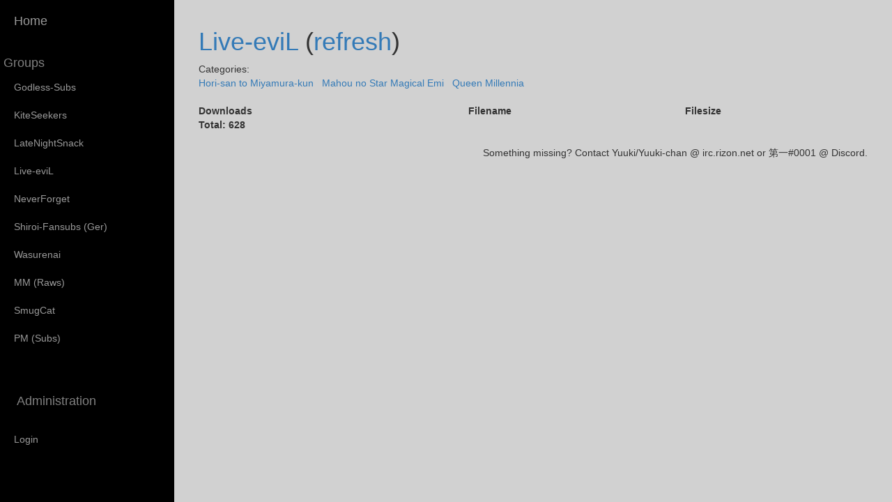

--- FILE ---
content_type: text/html; charset=UTF-8
request_url: https://ddl.yuuki-chan.xyz/g/Live-eviL/s/Magical
body_size: 865
content:
<!DOCTYPE html>

<html lang="en">

<head>
    <base href="https://ddl.yuuki-chan.xyz/" />
    <meta charset="utf-8">
    <meta http-equiv="X-UA-Compatible" content="IE=edge">
    <meta name="viewport" content="width=device-width, initial-scale=1">
    <meta name="description" content="">
    <meta name="author" content="">

    <title>Yuuki's DDLs</title>

    <link href="css/bootstrap.min.css" rel="stylesheet">
    <link href="css/simple-sidebar.css" rel="stylesheet">
	<style type="text/css">
		body {
			background: linear-gradient(rgba(255, 255, 255, 0.55),rgba(255, 255, 255, 0.55)), white url("rotate.php?group=Live-eviL") no-repeat fixed center bottom;
		}
	</style>
    <!--[if lt IE 9]>
        <script src="https://oss.maxcdn.com/libs/html5shiv/3.7.0/html5shiv.js"></script>
        <script src="https://oss.maxcdn.com/libs/respond.js/1.4.2/respond.min.js"></script>
    <![endif]-->
</head>

<body style="background-color: rgba(0,0,0,0.4);">
	<div id="wrapper">
		<div id="sidebar-wrapper">
			<ul class="sidebar-nav">
				<li class="sidebar-brand">
					<a href=".">Home</a> <font color="gray">&nbsp;Groups</font>
				</li>
				<br /><br />
				<li><a href='https://ddl.yuuki-chan.xyz/g/Godless-Subs'>Godless-Subs</a></li><li><a href='https://ddl.yuuki-chan.xyz/g/KiteSeekers'>KiteSeekers</a></li><li><a href='https://ddl.yuuki-chan.xyz/g/LNS'>LateNightSnack</a></li><li><a href='https://ddl.yuuki-chan.xyz/g/Live-eviL'>Live-eviL</a></li><li><a href='https://ddl.yuuki-chan.xyz/g/NeverForget'>NeverForget</a></li><li><a href='https://ddl.yuuki-chan.xyz/g/Shiroi-Fansubs'>Shiroi-Fansubs (Ger)</a></li><li><a href='https://ddl.yuuki-chan.xyz/g/Wasurenai'>Wasurenai</a></li><li><a href='https://ddl.yuuki-chan.xyz/g/MM'>MM (Raws)</a></li><li><a href='https://ddl.yuuki-chan.xyz/g/SmugCat'>SmugCat</a></li><li><a href='https://ddl.yuuki-chan.xyz/g/PM'>PM (Subs)</a></li>			<br /><br />

		        <li class="sidebar-brand">
				<font color="gray">&nbsp;Administration</font>
									<li><a href="/admin/login">Login</a></li>
								</li>
		</ul>
	</div>

	<div id="page-content-wrapper">
		<div class="container-fluid">
			<div class="row">
				<div class="col-lg-12">
										<h1><a href='' target='_blank'>Live-eviL</a> (<a href='https://ddl.yuuki-chan.xyz/g/Live-eviL/r'>refresh</a>)</h1>
						Categories:<br /><a href='https://ddl.yuuki-chan.xyz/g/Live-eviL/s/Hori-san'>Hori-san to Miyamura-kun</a> &nbsp;&nbsp;<a href='https://ddl.yuuki-chan.xyz/g/Live-eviL/s/Magical'>Mahou no Star Magical Emi</a> &nbsp;&nbsp;<a href='https://ddl.yuuki-chan.xyz/g/Live-eviL/s/Millennia'>Queen Millennia</a> &nbsp;&nbsp;<br /><br />						<table style="width:100%;">
							<tr>
								<th>Downloads</th>
								<th>Filename</th>
								<th>Filesize</th>
							</tr>
															<tr>
									<td><b>Total: 628</b></td>
									<td></td>
									<td></td>
									<td></td>
								</tr>
						</table>
						<br />
						<p style="text-align:right;">Something missing? Contact Yuuki/Yuuki-chan @ irc.rizon.net or 第一#0001 @ Discord.</p>
										</div>
				</div>
			</div>
		</div>
	</div>
</body>
</html>

